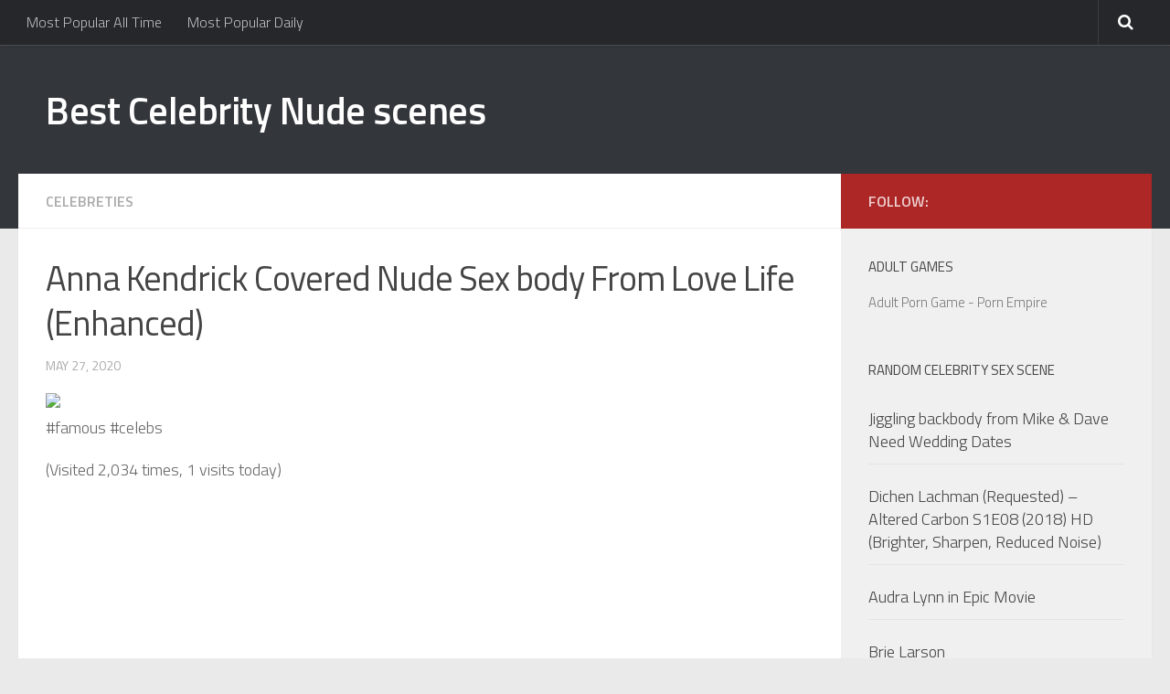

--- FILE ---
content_type: text/html; charset=UTF-8
request_url: https://www.wgirlz.us/anna-kendrick-covered-nude-sex-body-from-love-life-enhanced/
body_size: 7127
content:
<!DOCTYPE html> 
<html class="no-js" lang="en-US">

<head>
	<meta charset="UTF-8">
	<meta name="viewport" content="width=device-width, initial-scale=1.0">
	<link rel="profile" href="https://gmpg.org/xfn/11">
	<link rel="pingback" href="https://www.wgirlz.us/xmlrpc.php">

	<title>Anna Kendrick Covered Nude Sex body From Love Life (Enhanced) | Best Celebrity Nude scenes</title>
<script>document.documentElement.className = document.documentElement.className.replace("no-js","js");</script>

<!-- All in One SEO Pack 2.3.16 by Michael Torbert of Semper Fi Web Designob_start_detected [-1,-1] -->
<meta name="description"  content="#famous #celebs" />

<meta name="keywords"  content="celebs,famous" />

<link rel="canonical" href="https://www.wgirlz.us/anna-kendrick-covered-nude-sex-body-from-love-life-enhanced/" />
<!-- /all in one seo pack -->
<link rel="alternate" type="application/rss+xml" title="Best Celebrity Nude scenes &raquo; Feed" href="https://www.wgirlz.us/feed/" />
<link rel="alternate" type="application/rss+xml" title="Best Celebrity Nude scenes &raquo; Comments Feed" href="https://www.wgirlz.us/comments/feed/" />
<link href="//fonts.googleapis.com/css?family=Titillium+Web:400,400italic,300italic,300,600&subset=latin,latin-ext" rel="stylesheet" type="text/css">
		<script type="text/javascript">
			window._wpemojiSettings = {"baseUrl":"https:\/\/s.w.org\/images\/core\/emoji\/72x72\/","ext":".png","source":{"concatemoji":"https:\/\/www.wgirlz.us\/wp-includes\/js\/wp-emoji-release.min.js?ver=4.5.32"}};
			!function(e,o,t){var a,n,r;function i(e){var t=o.createElement("script");t.src=e,t.type="text/javascript",o.getElementsByTagName("head")[0].appendChild(t)}for(r=Array("simple","flag","unicode8","diversity"),t.supports={everything:!0,everythingExceptFlag:!0},n=0;n<r.length;n++)t.supports[r[n]]=function(e){var t,a,n=o.createElement("canvas"),r=n.getContext&&n.getContext("2d"),i=String.fromCharCode;if(!r||!r.fillText)return!1;switch(r.textBaseline="top",r.font="600 32px Arial",e){case"flag":return r.fillText(i(55356,56806,55356,56826),0,0),3e3<n.toDataURL().length;case"diversity":return r.fillText(i(55356,57221),0,0),a=(t=r.getImageData(16,16,1,1).data)[0]+","+t[1]+","+t[2]+","+t[3],r.fillText(i(55356,57221,55356,57343),0,0),a!=(t=r.getImageData(16,16,1,1).data)[0]+","+t[1]+","+t[2]+","+t[3];case"simple":return r.fillText(i(55357,56835),0,0),0!==r.getImageData(16,16,1,1).data[0];case"unicode8":return r.fillText(i(55356,57135),0,0),0!==r.getImageData(16,16,1,1).data[0]}return!1}(r[n]),t.supports.everything=t.supports.everything&&t.supports[r[n]],"flag"!==r[n]&&(t.supports.everythingExceptFlag=t.supports.everythingExceptFlag&&t.supports[r[n]]);t.supports.everythingExceptFlag=t.supports.everythingExceptFlag&&!t.supports.flag,t.DOMReady=!1,t.readyCallback=function(){t.DOMReady=!0},t.supports.everything||(a=function(){t.readyCallback()},o.addEventListener?(o.addEventListener("DOMContentLoaded",a,!1),e.addEventListener("load",a,!1)):(e.attachEvent("onload",a),o.attachEvent("onreadystatechange",function(){"complete"===o.readyState&&t.readyCallback()})),(a=t.source||{}).concatemoji?i(a.concatemoji):a.wpemoji&&a.twemoji&&(i(a.twemoji),i(a.wpemoji)))}(window,document,window._wpemojiSettings);
		</script>
		<style type="text/css">
img.wp-smiley,
img.emoji {
	display: inline !important;
	border: none !important;
	box-shadow: none !important;
	height: 1em !important;
	width: 1em !important;
	margin: 0 .07em !important;
	vertical-align: -0.1em !important;
	background: none !important;
	padding: 0 !important;
}
</style>
<link rel='stylesheet' id='style-group-css' href='https://www.wgirlz.us/wp-content/plugins/bwp-minify/min/?f=wp-content/themes/hueman/style.css,wp-content/themes/hueman/responsive.css,wp-content/themes/hueman/fonts/font-awesome.min.css' type='text/css' media='all' />
<script>if (document.location.protocol != "https:") {document.location = document.URL.replace(/^http:/i, "https:");}</script><script type='text/javascript' src='https://www.wgirlz.us/wp-includes/js/jquery/jquery.js?ver=1.12.4'></script>
<script type='text/javascript' src='https://www.wgirlz.us/wp-includes/js/jquery/jquery-migrate.min.js?ver=1.4.1'></script>
<script type='text/javascript'>
/* <![CDATA[ */
var ajax_tptn_tracker = {"ajax_url":"https:\/\/www.wgirlz.us\/wp-admin\/admin-ajax.php","top_ten_nonce":"b828e6720a","top_ten_id":"99618","top_ten_blog_id":"1","activate_counter":"11","tptn_rnd":"1351642679"};
/* ]]> */
</script>
<script type='text/javascript' src='https://www.wgirlz.us/wp-content/plugins/bwp-minify/min/?f=wp-content/plugins/wp-gfycat/js/gfyCollection.js,wp-content/plugins/wp-gfycat/js/gfyObject.js,wp-content/plugins/wp-gfycat/js/analytics.js,wp-content/plugins/top-10/includes/js/top-10-tracker.js,wp-content/themes/hueman/js/jquery.flexslider.min.js'></script>
<link rel='https://api.w.org/' href='https://www.wgirlz.us/wp-json/' />
<link rel="EditURI" type="application/rsd+xml" title="RSD" href="https://www.wgirlz.us/xmlrpc.php?rsd" />
<link rel="wlwmanifest" type="application/wlwmanifest+xml" href="https://www.wgirlz.us/wp-includes/wlwmanifest.xml" /> 
<link rel='prev' title='Angelina Jolie at 21 and 40' href='https://www.wgirlz.us/angelina-jolie-at-21-and-40/' />
<link rel='next' title='Kendall Jenner' href='https://www.wgirlz.us/kendall-jenner-29/' />
<meta name="generator" content="WordPress 4.5.32" />
<link rel='shortlink' href='https://www.wgirlz.us/?p=99618' />
<link rel="alternate" type="application/json+oembed" href="https://www.wgirlz.us/wp-json/oembed/1.0/embed?url=https%3A%2F%2Fwww.wgirlz.us%2Fanna-kendrick-covered-nude-sex-body-from-love-life-enhanced%2F" />
<link rel="alternate" type="text/xml+oembed" href="https://www.wgirlz.us/wp-json/oembed/1.0/embed?url=https%3A%2F%2Fwww.wgirlz.us%2Fanna-kendrick-covered-nude-sex-body-from-love-life-enhanced%2F&#038;format=xml" />
		<script type="text/javascript">
			var _statcounter = _statcounter || [];
			_statcounter.push({"tags": {"author": "wgirl"}});
		</script>
		<!--[if lt IE 9]>
<script src="https://www.wgirlz.us/wp-content/themes/hueman/js/ie/html5.js"></script>
<script src="https://www.wgirlz.us/wp-content/themes/hueman/js/ie/selectivizr.js"></script>
<![endif]-->
<style type="text/css">
/* Dynamic CSS: For no styles in head, copy and put the css below in your child theme's style.css, disable dynamic styles */
body { font-family: "Titillium Web", Arial, sans-serif; }

::selection { background-color: #ad2727; }
::-moz-selection { background-color: #ad2727; }

a,
.themeform label .required,
#flexslider-featured .flex-direction-nav .flex-next:hover,
#flexslider-featured .flex-direction-nav .flex-prev:hover,
.post-hover:hover .post-title a,
.post-title a:hover,
.s1 .post-nav li a:hover i,
.content .post-nav li a:hover i,
.post-related a:hover,
.s1 .widget_rss ul li a,
#footer .widget_rss ul li a,
.s1 .widget_calendar a,
#footer .widget_calendar a,
.s1 .alx-tab .tab-item-category a,
.s1 .alx-posts .post-item-category a,
.s1 .alx-tab li:hover .tab-item-title a,
.s1 .alx-tab li:hover .tab-item-comment a,
.s1 .alx-posts li:hover .post-item-title a,
#footer .alx-tab .tab-item-category a,
#footer .alx-posts .post-item-category a,
#footer .alx-tab li:hover .tab-item-title a,
#footer .alx-tab li:hover .tab-item-comment a,
#footer .alx-posts li:hover .post-item-title a,
.comment-tabs li.active a,
.comment-awaiting-moderation,
.child-menu a:hover,
.child-menu .current_page_item > a,
.wp-pagenavi a { color: #ad2727; }

.themeform input[type="submit"],
.themeform button[type="submit"],
.s1 .sidebar-top,
.s1 .sidebar-toggle,
#flexslider-featured .flex-control-nav li a.flex-active,
.post-tags a:hover,
.s1 .widget_calendar caption,
#footer .widget_calendar caption,
.author-bio .bio-avatar:after,
.commentlist li.bypostauthor > .comment-body:after,
.commentlist li.comment-author-admin > .comment-body:after { background-color: #ad2727; }

.post-format .format-container { border-color: #ad2727; }

.s1 .alx-tabs-nav li.active a,
#footer .alx-tabs-nav li.active a,
.comment-tabs li.active a,
.wp-pagenavi a:hover,
.wp-pagenavi a:active,
.wp-pagenavi span.current { border-bottom-color: #ad2727!important; }				
				
</style>
<meta name="msvalidate.01" content="A615E154019085CBA972F64A22B86CAA" />
<meta name="google-site-verification" content="ZbED3Kcw0_VpXyVzDTRFnjvOJTzBiECepfyW1z7lbSI" />
</head>

<body data-rsssl=1 class="single single-post postid-99618 single-format-standard col-2cl full-width topbar-enabled chrome">
<!-- JuicyAds PopUnders v3 Start -->
<script type="text/javascript" src="https://js.juicyads.com/jp.php?c=84941303w256r2r2u2c4x2a4&u=https%3A%2F%2Fwww.wgirlz.us"></script>
<!-- JuicyAds PopUnders v3 End -->
<div id="wrapper">

	<header id="header">
	
					<nav class="nav-container group" id="nav-topbar">
				<div class="nav-toggle"><i class="fa fa-bars"></i></div>
				<div class="nav-text"><!-- put your mobile menu text here --></div>
				<div class="nav-wrap container"><ul id="menu-zgorni" class="nav container-inner group"><li id="menu-item-4721" class="menu-item menu-item-type-post_type menu-item-object-page menu-item-4721"><a href="https://www.wgirlz.us/most-popular/">Most Popular All Time</a></li>
<li id="menu-item-4727" class="menu-item menu-item-type-post_type menu-item-object-page menu-item-4727"><a href="https://www.wgirlz.us/most-popular-daily/">Most Popular Daily</a></li>
</ul></div>
				
				<div class="container">
					<div class="container-inner">		
						<div class="toggle-search"><i class="fa fa-search"></i></div>
						<div class="search-expand">
							<div class="search-expand-inner">
								<form method="get" class="searchform themeform" action="https://www.wgirlz.us/">
	<div>
		<input type="text" class="search" name="s" onblur="if(this.value=='')this.value='To search type and hit enter';" onfocus="if(this.value=='To search type and hit enter')this.value='';" value="To search type and hit enter" />
	</div>
</form>							</div>
						</div>
					</div><!--/.container-inner-->
				</div><!--/.container-->
				
			</nav><!--/#nav-topbar-->
				
		<div class="container group">
			<div class="container-inner">
				
				<div class="group pad">
					<p class="site-title"><a href="https://www.wgirlz.us/" rel="home">Best Celebrity Nude scenes</a></p>
														</div>
				
								
			</div><!--/.container-inner-->
		</div><!--/.container-->
		
	</header><!--/#header-->
	
	<div class="container" id="page">
		<div class="container-inner">			
			<div class="main">
				<div class="main-inner group">
<section class="content">
	
	<div class="page-title pad group">

			<ul class="meta-single group">
			<li class="category"><a href="https://www.wgirlz.us/category/celebreties/" rel="category tag">Celebreties</a></li>
					</ul>
		
	
</div><!--/.page-title-->	
	<div class="pad group">
		
					<article class="post-99618 post type-post status-publish format-standard hentry category-celebreties tag-celebs tag-famous">	
				<div class="post-inner group">
					
					<h1 class="post-title entry-title">Anna Kendrick Covered Nude Sex body From Love Life (Enhanced)</h1>
					<p class="post-byline date updated"> May 27, 2020</p>
					
										
					<div class="clear"></div>
					
					<div class="entry">	
						<div class="entry-inner">
							<p><img src="https://i.redd.it/o4govlr3ic151.gif"><br /> #famous #celebs</p>
<div class="tptn_counter" id="tptn_counter_99618">(Visited 2,034 times, 1 visits today)</div>													</div>
						<div class="clear"></div>				
					</div><!--/.entry-->
					
				</div><!--/.post-inner-->	
			</article><!--/.post-->				
				
		<div class="clear"></div>
		<iframe border=0 frameborder=0 marginheight=0 marginwidth=0 width=300 height=262 scrolling=no allowtransparency=true src=https://adserver.juicyads.com/adshow.php?adzone=474362></iframe>
		<p class="post-tags"><span>Tags:</span> <a href="https://www.wgirlz.us/tag/celebs/" rel="tag">celebs</a><a href="https://www.wgirlz.us/tag/famous/" rel="tag">famous</a></p>

				
			<ul class="post-nav group">
		<li class="next"><a href="https://www.wgirlz.us/kendall-jenner-29/" rel="next"><i class="fa fa-chevron-right"></i><strong>Next story</strong> <span>Kendall Jenner</span></a></li>
		<li class="previous"><a href="https://www.wgirlz.us/angelina-jolie-at-21-and-40/" rel="prev"><i class="fa fa-chevron-left"></i><strong>Previous story</strong> <span>Angelina Jolie at 21 and 40</span></a></li>
	</ul>
		
		

<h4 class="heading">
	<i class="fa fa-hand-o-right"></i>You may also like...</h4>

<ul class="related-posts group">
	
		<li class="related post-hover">
		<article class="post-48437 post type-post status-publish format-standard hentry category-celebreties tag-famous tag-stolen">

			<div class="post-thumbnail">
				<a href="https://www.wgirlz.us/taylor-swift-glorious-upskirt/" title="Taylor Swift glorious upskirt.">
																								</a>
							</div><!--/.post-thumbnail-->
			
			<div class="related-inner">
				
				<h4 class="post-title">
					<a href="https://www.wgirlz.us/taylor-swift-glorious-upskirt/" rel="bookmark" title="Taylor Swift glorious upskirt.">Taylor Swift glorious upskirt.</a>
				</h4><!--/.post-title-->
				
				<div class="post-meta group">
					<p class="post-date">20 Jun, 2018</p>
				</div><!--/.post-meta-->
			
			</div><!--/.related-inner-->

		</article>
	</li><!--/.related-->
		<li class="related post-hover">
		<article class="post-88406 post type-post status-publish format-standard hentry category-celebreties tag-nudecelbrity tag-xxx">

			<div class="post-thumbnail">
				<a href="https://www.wgirlz.us/lauren-cohan-45/" title="Lauren Cohan">
																								</a>
							</div><!--/.post-thumbnail-->
			
			<div class="related-inner">
				
				<h4 class="post-title">
					<a href="https://www.wgirlz.us/lauren-cohan-45/" rel="bookmark" title="Lauren Cohan">Lauren Cohan</a>
				</h4><!--/.post-title-->
				
				<div class="post-meta group">
					<p class="post-date">19 Jan, 2020</p>
				</div><!--/.post-meta-->
			
			</div><!--/.related-inner-->

		</article>
	</li><!--/.related-->
		<li class="related post-hover">
		<article class="post-148013 post type-post status-publish format-standard hentry category-celebreties tag-celebrity tag-nakedinmovie">

			<div class="post-thumbnail">
				<a href="https://www.wgirlz.us/eva-green-299/" title="Eva Green">
																								</a>
							</div><!--/.post-thumbnail-->
			
			<div class="related-inner">
				
				<h4 class="post-title">
					<a href="https://www.wgirlz.us/eva-green-299/" rel="bookmark" title="Eva Green">Eva Green</a>
				</h4><!--/.post-title-->
				
				<div class="post-meta group">
					<p class="post-date">19 May, 2022</p>
				</div><!--/.post-meta-->
			
			</div><!--/.related-inner-->

		</article>
	</li><!--/.related-->
		
</ul><!--/.post-related-->

		
		
<section id="comments" class="themeform">
	
	
					<!-- comments closed, no comments -->
			
		
	
</section><!--/#comments-->		
	</div><!--/.pad-->
	
</section><!--/.content-->


	<div class="sidebar s1">
		
		<a class="sidebar-toggle" title="Expand Sidebar"><i class="fa icon-sidebar-toggle"></i></a>
		
		<div class="sidebar-content">
			
						<div class="sidebar-top group">
				<p>Follow:</p>
							</div>
						


						
						
			<div id="text-7" class="widget widget_text"><h3>Adult Games</h3>			<div class="textwidget"><a href="http://www.pornempire.space">Adult Porn Game - Porn Empire</a></div>
		</div><div id="alxposts-3" class="widget widget_alx_posts">
<h3>Random Celebrity Sex Scene</h3>
			
	<ul class="alx-posts group thumbs-enabled">
				<li>
			
						<div class="post-item-thumbnail">
				<a href="https://www.wgirlz.us/jiggling-backbody-from-mike-dave-need-wedding-dates/" title="Jiggling backbody from Mike &#038; Dave Need Wedding Dates">
																								</a>
			</div>
						
			<div class="post-item-inner group">
								<p class="post-item-title"><a href="https://www.wgirlz.us/jiggling-backbody-from-mike-dave-need-wedding-dates/" rel="bookmark" title="Jiggling backbody from Mike &#038; Dave Need Wedding Dates">Jiggling backbody from Mike &#038; Dave Need Wedding Dates</a></p>
							</div>
			
		</li>
				<li>
			
						<div class="post-item-thumbnail">
				<a href="https://www.wgirlz.us/dichen-lachman-requested-altered-carbon-s1e08-2018-hd-brighter-sharpen-reduced-noise/" title="Dichen Lachman (Requested) &#8211; Altered Carbon S1E08 (2018) HD (Brighter, Sharpen, Reduced Noise)">
																								</a>
			</div>
						
			<div class="post-item-inner group">
								<p class="post-item-title"><a href="https://www.wgirlz.us/dichen-lachman-requested-altered-carbon-s1e08-2018-hd-brighter-sharpen-reduced-noise/" rel="bookmark" title="Dichen Lachman (Requested) &#8211; Altered Carbon S1E08 (2018) HD (Brighter, Sharpen, Reduced Noise)">Dichen Lachman (Requested) &#8211; Altered Carbon S1E08 (2018) HD (Brighter, Sharpen, Reduced Noise)</a></p>
							</div>
			
		</li>
				<li>
			
						<div class="post-item-thumbnail">
				<a href="https://www.wgirlz.us/audra-lynn-in-epic-movie/" title="Audra Lynn in Epic Movie">
																								</a>
			</div>
						
			<div class="post-item-inner group">
								<p class="post-item-title"><a href="https://www.wgirlz.us/audra-lynn-in-epic-movie/" rel="bookmark" title="Audra Lynn in Epic Movie">Audra Lynn in Epic Movie</a></p>
							</div>
			
		</li>
				<li>
			
						<div class="post-item-thumbnail">
				<a href="https://www.wgirlz.us/brie-larson-75/" title="Brie Larson">
																								</a>
			</div>
						
			<div class="post-item-inner group">
								<p class="post-item-title"><a href="https://www.wgirlz.us/brie-larson-75/" rel="bookmark" title="Brie Larson">Brie Larson</a></p>
							</div>
			
		</li>
				<li>
			
						<div class="post-item-thumbnail">
				<a href="https://www.wgirlz.us/happy-friday-the-13th/" title="Happy Friday the 13th!">
																								</a>
			</div>
						
			<div class="post-item-inner group">
								<p class="post-item-title"><a href="https://www.wgirlz.us/happy-friday-the-13th/" rel="bookmark" title="Happy Friday the 13th!">Happy Friday the 13th!</a></p>
							</div>
			
		</li>
				<li>
			
						<div class="post-item-thumbnail">
				<a href="https://www.wgirlz.us/alicia-vikander-tulip-fever-2017/" title="Alicia Vikander &#8211; Tulip Fever (2017)">
																								</a>
			</div>
						
			<div class="post-item-inner group">
								<p class="post-item-title"><a href="https://www.wgirlz.us/alicia-vikander-tulip-fever-2017/" rel="bookmark" title="Alicia Vikander &#8211; Tulip Fever (2017)">Alicia Vikander &#8211; Tulip Fever (2017)</a></p>
							</div>
			
		</li>
				<li>
			
						<div class="post-item-thumbnail">
				<a href="https://www.wgirlz.us/fuck-elizabeth-olsen/" title="Fuck Elizabeth Olsen">
																								</a>
			</div>
						
			<div class="post-item-inner group">
								<p class="post-item-title"><a href="https://www.wgirlz.us/fuck-elizabeth-olsen/" rel="bookmark" title="Fuck Elizabeth Olsen">Fuck Elizabeth Olsen</a></p>
							</div>
			
		</li>
				<li>
			
						<div class="post-item-thumbnail">
				<a href="https://www.wgirlz.us/halsey-26/" title="Halsey">
																								</a>
			</div>
						
			<div class="post-item-inner group">
								<p class="post-item-title"><a href="https://www.wgirlz.us/halsey-26/" rel="bookmark" title="Halsey">Halsey</a></p>
							</div>
			
		</li>
				<li>
			
						<div class="post-item-thumbnail">
				<a href="https://www.wgirlz.us/monique-gabrielle-in-screen-test-1985-2/" title="Monique Gabrielle in &#8216;Screen Test&#8217; (1985)">
																								</a>
			</div>
						
			<div class="post-item-inner group">
								<p class="post-item-title"><a href="https://www.wgirlz.us/monique-gabrielle-in-screen-test-1985-2/" rel="bookmark" title="Monique Gabrielle in &#8216;Screen Test&#8217; (1985)">Monique Gabrielle in &#8216;Screen Test&#8217; (1985)</a></p>
							</div>
			
		</li>
				<li>
			
						<div class="post-item-thumbnail">
				<a href="https://www.wgirlz.us/jennifer-aniston-stripper-body-in-were-the-millers/" title="Jennifer Aniston stripper body in We&#8217;re the Millers">
																								</a>
			</div>
						
			<div class="post-item-inner group">
								<p class="post-item-title"><a href="https://www.wgirlz.us/jennifer-aniston-stripper-body-in-were-the-millers/" rel="bookmark" title="Jennifer Aniston stripper body in We&#8217;re the Millers">Jennifer Aniston stripper body in We&#8217;re the Millers</a></p>
							</div>
			
		</li>
				<li>
			
						<div class="post-item-thumbnail">
				<a href="https://www.wgirlz.us/goldie-hawn-wildcats-1986-2/" title="Goldie Hawn &#8211; Wildcats (1986)">
																								</a>
			</div>
						
			<div class="post-item-inner group">
								<p class="post-item-title"><a href="https://www.wgirlz.us/goldie-hawn-wildcats-1986-2/" rel="bookmark" title="Goldie Hawn &#8211; Wildcats (1986)">Goldie Hawn &#8211; Wildcats (1986)</a></p>
							</div>
			
		</li>
				<li>
			
						<div class="post-item-thumbnail">
				<a href="https://www.wgirlz.us/katy-perry-lovely-cleavage-2/" title="Katy Perry lovely cleavage">
																								</a>
			</div>
						
			<div class="post-item-inner group">
								<p class="post-item-title"><a href="https://www.wgirlz.us/katy-perry-lovely-cleavage-2/" rel="bookmark" title="Katy Perry lovely cleavage">Katy Perry lovely cleavage</a></p>
							</div>
			
		</li>
				<li>
			
						<div class="post-item-thumbnail">
				<a href="https://www.wgirlz.us/addison-timlin-round-body-in-californication/" title="Addison Timlin Round body in Californication">
																								</a>
			</div>
						
			<div class="post-item-inner group">
								<p class="post-item-title"><a href="https://www.wgirlz.us/addison-timlin-round-body-in-californication/" rel="bookmark" title="Addison Timlin Round body in Californication">Addison Timlin Round body in Californication</a></p>
							</div>
			
		</li>
				<li>
			
						<div class="post-item-thumbnail">
				<a href="https://www.wgirlz.us/bond-girls-halle-berry-eva-green-ana-de-armas-gemma-arterton-lea-seydoux-olga-kurylenko-2/" title="Bond girls: Halle Berry, Eva Green, Ana de Armas, Gemma Arterton, Lea Seydoux, Olga Kurylenko.">
																								</a>
			</div>
						
			<div class="post-item-inner group">
								<p class="post-item-title"><a href="https://www.wgirlz.us/bond-girls-halle-berry-eva-green-ana-de-armas-gemma-arterton-lea-seydoux-olga-kurylenko-2/" rel="bookmark" title="Bond girls: Halle Berry, Eva Green, Ana de Armas, Gemma Arterton, Lea Seydoux, Olga Kurylenko.">Bond girls: Halle Berry, Eva Green, Ana de Armas, Gemma Arterton, Lea Seydoux, Olga Kurylenko.</a></p>
							</div>
			
		</li>
				<li>
			
						<div class="post-item-thumbnail">
				<a href="https://www.wgirlz.us/camilla-luddington-21/" title="Camilla Luddington">
																								</a>
			</div>
						
			<div class="post-item-inner group">
								<p class="post-item-title"><a href="https://www.wgirlz.us/camilla-luddington-21/" rel="bookmark" title="Camilla Luddington">Camilla Luddington</a></p>
							</div>
			
		</li>
					</ul><!--/.alx-posts-->

</div>
<div id="text-5" class="widget widget_text"><h3>Other Adult Pages</h3>			<div class="textwidget"><p><a href="http://www.pincelebs.net/search.php?t=sex">Celebrity Sex</a></p>
<p><a href="http://all-nude-celebrities.net" >Nude Celebrities</a></p>
<p><a href="http://www.catspot.net" rel="nofollow">Porn - Sex - Images & Gifs</a></p>
<p><a href="http://hentai.catspot.net" rel="nofollow">Hentai Images - Adult Comics - Cartoon Porn & More</a></p>
</div>
		</div><div id="pages-2" class="widget widget_pages"><h3>Pages</h3>		<ul>
			<li class="page_item page-item-4718"><a href="https://www.wgirlz.us/most-popular/">Most Popular All Time</a></li>
<li class="page_item page-item-4723"><a href="https://www.wgirlz.us/most-popular-daily/">Most Popular Daily</a></li>
<li class="page_item page-item-13026"><a href="https://www.wgirlz.us/terms-conditions/">Terms &#038; Conditions</a></li>
<li class="page_item page-item-13028"><a href="https://www.wgirlz.us/privacy-policy/">Privacy Policy</a></li>
<li class="page_item page-item-13031"><a href="https://www.wgirlz.us/dmca/">DMCA</a></li>
		</ul>
		</div>			
		</div><!--/.sidebar-content-->
		
	</div><!--/.sidebar-->

		

				</div><!--/.main-inner-->
			</div><!--/.main-->			
		</div><!--/.container-inner-->
	</div><!--/.container-->

	<footer id="footer">
		
				
				
				
		<section class="container" id="footer-bottom">
			<div class="container-inner">
				
				<a id="back-to-top" href="#"><i class="fa fa-angle-up"></i></a>
				
				<div class="pad group">
					
					<div class="grid one-half">
						
												
						<div id="copyright">
															<p>Best Celebrity Nude scenes &copy; 2026. All Rights Reserved.</p>
													</div><!--/#copyright-->
						
												<div id="credit">

												
					</div>
					
					<div class="grid one-half last">	
											</div>
				
				</div><!--/.pad-->
				
			</div><!--/.container-inner-->
		</section><!--/.container-->
		
	</footer><!--/#footer-->

</div><!--/#wrapper-->

		<!-- Start of StatCounter Code -->
		<script>
			<!--
			var sc_project=10381416;
			var sc_security="b401cb25";
			      var sc_invisible=1;
			var scJsHost = (("https:" == document.location.protocol) ?
				"https://secure." : "http://www.");
			//-->
					</script>
		
<script type="text/javascript"
				src="https://secure.statcounter.com/counter/counter.js"
				async></script>		<noscript><div class="statcounter"><a title="web analytics" href="https://statcounter.com/"><img class="statcounter" src="https://c.statcounter.com/10381416/0/b401cb25/1/" alt="web analytics" /></a></div></noscript>
		<!-- End of StatCounter Code -->
		<script type='text/javascript' src='https://www.wgirlz.us/wp-content/plugins/bwp-minify/min/?f=wp-content/themes/hueman/js/scripts.js,wp-includes/js/comment-reply.min.js,wp-includes/js/wp-embed.min.js'></script>
<!--[if lt IE 9]>
<script src="https://www.wgirlz.us/wp-content/themes/hueman/js/ie/respond.js"></script>
<![endif]-->
<script>
  (function(i,s,o,g,r,a,m){i['GoogleAnalyticsObject']=r;i[r]=i[r]||function(){
  (i[r].q=i[r].q||[]).push(arguments)},i[r].l=1*new Date();a=s.createElement(o),
  m=s.getElementsByTagName(o)[0];a.async=1;a.src=g;m.parentNode.insertBefore(a,m)
  })(window,document,'script','//www.google-analytics.com/analytics.js','ga');

  ga('create', 'UA-63099964-1', 'auto');
  ga('send', 'pageview');

</script>
<script defer src="https://static.cloudflareinsights.com/beacon.min.js/vcd15cbe7772f49c399c6a5babf22c1241717689176015" integrity="sha512-ZpsOmlRQV6y907TI0dKBHq9Md29nnaEIPlkf84rnaERnq6zvWvPUqr2ft8M1aS28oN72PdrCzSjY4U6VaAw1EQ==" data-cf-beacon='{"version":"2024.11.0","token":"95755842d1174f4789aac45b0bfe3f14","r":1,"server_timing":{"name":{"cfCacheStatus":true,"cfEdge":true,"cfExtPri":true,"cfL4":true,"cfOrigin":true,"cfSpeedBrain":true},"location_startswith":null}}' crossorigin="anonymous"></script>
</body>
</html>
<!--
Performance optimized by W3 Total Cache. Learn more: https://www.boldgrid.com/w3-total-cache/

Page Caching using disk: enhanced 

Served from: wgirlz.us @ 2026-01-20 13:13:11 by W3 Total Cache
-->

--- FILE ---
content_type: application/x-javascript; charset=utf-8
request_url: https://www.wgirlz.us/wp-content/plugins/bwp-minify/min/?f=wp-content/plugins/wp-gfycat/js/gfyCollection.js,wp-content/plugins/wp-gfycat/js/gfyObject.js,wp-content/plugins/wp-gfycat/js/analytics.js,wp-content/plugins/top-10/includes/js/top-10-tracker.js,wp-content/themes/hueman/js/jquery.flexslider.min.js
body_size: 11922
content:
var gfyCollection=function(){var collection=[],gfyClass="gfyitem",scrollTop;function byClass(className,obj){if(obj.getElementsByClassName){return obj.getElementsByClassName(className);}else{var retnode=[];var elem=obj.getElementsByTagName('*');for(var i=0;i<elem.length;i++){if((' '+elem[i].className+' ').indexOf(' '+className+' ')>-1)retnode.push(elem[i]);}
return retnode;}}
function init(classname){if(typeof GfyAnalytics!=='undefined')GfyAnalytics.initGA();classname=typeof classname==="string"?classname:gfyClass;scan(classname);attachEventListeners();}
var scrollTimer;function scrollHandler(){if(scrollTimer){clearTimeout(scrollTimer);}
scrollTimer=setTimeout(function(){scrollTop=document.body.scrollTop;for(var i=0;i<collection.length;i++){collection[i].checkScroll(scrollTop);}},100);}
function onPageUpdate(){scrollTop=document.body.scrollTop;var windowHeight=window.innerHeight;for(var i=0;i<collection.length;i++){collection[i].onPageUpdate(windowHeight,scrollTop);}}
function attachEventListeners(){if(window.addEventListener){addEventListener('DOMContentLoaded',onPageUpdate,false);addEventListener('load',onPageUpdate,false);addEventListener('resize',onPageUpdate,false);addEventListener('scroll',scrollHandler,false);}else if(window.attachEvent){attachEvent('DOMContentLoaded',onPageUpdate,false);attachEvent('load',onPageUpdate,false);attachEvent('resize',onPageUpdate,false);attachEvent('scroll',scrollHandler,false);}}
function scan(classname){classname=typeof classname==="string"?classname:gfyClass;var last=collection.length;var elem_coll=byClass(classname,document);for(var i=0;i<elem_coll.length;i++){var gfyObj=new gfyObject(elem_coll[i],classname);collection.push(gfyObj);}
for(var i=last;i<collection.length;i++){collection[i].init();}}
function get(){return collection;}
init();return{init:init,get:get,scan:scan};}();if(document.addEventListener){document.addEventListener("DOMContentLoaded",function(){gfyCollection.init();},false);}else{document.attachEvent("onreadystatechange",gfyCollection.init);};var gfyObject=function(gfyElem,classname){var gfyRootElem=gfyElem;var gfyId;var playbackSpeed;var optDataset;var opt={};var ctrlBox;var ctrlPausePlay;var ctrlReverse;var ctrlSlower;var ctrlFaster;var vid;var gif;var overlay;var titleDiv;var isMobile=mobilecheck();var isReverse=false;var gfyItem;var inView=false;var isVideoSourcesSet=false;var gfyHeight;var gfyOffset;var visiblePartSize;var windowHeight;var documentScrollTop;var bool={"true":true,"false":false};function initOptions(){opt={title:false,controls:false,autoplay:true,optimize:true,gif:false,responsive:false,hd:true};}
function byClass(className,obj){if(obj.getElementsByClassName){return obj.getElementsByClassName(className);}else{var retnode=[];var elem=obj.getElementsByTagName('*');for(var i=0;i<elem.length;i++){if((' '+elem[i].className+' ').indexOf(' '+className+' ')>-1)retnode.push(elem[i]);}
return retnode;}}
function createTitle(){if(!opt.title||!gfyItem.title)return;titleDiv=document.createElement('div');titleDiv.className="title";titleDiv.style.position="absolute";try{titleDiv.style.backgroundColor="rgba(0,0,0,0.4)";}catch(e){titleDiv.style.backgroundColor="#000";try{titleDiv.style.filter='alpha(opacity=60)';}catch(e){}}
titleDiv.style.color="#fff";titleDiv.style.fontFamily="Arial,sans-serif";titleDiv.style.fontSize="20px";titleDiv.style.padding="10px";titleDiv.innerHTML=gfyItem.title;titleDiv.style.width="100%";titleDiv.style.left="0";titleDiv.style.top="0";titleDiv.style.boxSizing="border-box";titleDiv.style.display="none";gfyRootElem.appendChild(titleDiv);}
function createOverlay(){overlay=document.createElement('div');overlay.className="overlay";overlay.style.position="absolute";overlay.style.width="100%";overlay.style.left="0";overlay.style.top="0";overlay.style.boxSizing="border-box";if(opt.controls){overlay.style.height="calc(100% - 22px)";}else{overlay.style.height="100%";}
if(!opt.gif){overlay.style.cursor="pointer";overlay.style.textAlign="center";overlay.onclick=pauseClick;if(!opt.controls)overlay.button=createPlayButton();}
if(opt.title&&gfyItem.title){overlay.onmouseout=gfyMouseOut;overlay.onmouseover=gfyMouseOver;}
gfyRootElem.appendChild(overlay);}
function createPlayButton(){var playButton=document.createElement('div');var arrowHtml='<div style="width:0;height:0;margin-left:4px;'+'border-style:solid;border-width: 17px 0 17px 29px;'+'border-color: transparent transparent transparent #ffffff;"></div>';playButton.className="play-button";playButton.style.position="relative";playButton.style.display="none";playButton.style.top="50%";playButton.style.marginTop="-39px";playButton.style.width="75px";playButton.style.height="75px";playButton.style.justifyContent="center";playButton.style.alignItems="center";playButton.style.boxSizing="border-box";playButton.style.border="1px solid rgba(100, 100, 100, .3)";playButton.style.borderRadius="50%";playButton.style.backgroundColor="rgba(255,255,255,.3)";playButton.style.color="#fff";playButton.style.userSelect="none";playButton.style.webkitUserSelect="none";playButton.style.msUserSelect="none";playButton.style.MozUserSelect="none";playButton.innerHTML=arrowHtml;overlay.appendChild(playButton);return playButton;}
function createVidTag(){vid=document.createElement('video');vid.className='gfy-video';if(opt.autoplay)vid.autoplay=true;vid.loop=true;vid.controls=false;vid.setAttribute('playsinline','');vid.setAttribute('muted','');vid.style.width='100%';if(opt.responsive){if(opt.controls){vid.style.height='calc(100% - 20px)';}else{vid.style.height='100%';}
vid.style.position='absolute';vid.style.top='0';vid.style.left='0';}else{vid.style.height='auto';}
vid.setAttribute('poster','https://thumbs.gfycat.com/'+gfyItem.gfyName+'-poster.jpg');gfyRootElem.appendChild(vid);if(vid.addEventListener){vid.addEventListener("loadedmetadata",vidLoaded,false);}else{vid.attachEvent("onloadedmetadata",vidLoaded);}
if(playbackSpeed)vid.playbackRate=playbackSpeed;vid.addEventListener('play',onPlay);vid.addEventListener('pause',onPause);}
function setVideoSources(){if(vid&&!isVideoSourcesSet){if(opt.hd){var source2=document.createElement('source');source2.src=gfyItem.webmUrl;source2.type='video/webm';source2.className="webmsource";vid.appendChild(source2);}
var source=document.createElement('source');if(opt.hd){source.src=gfyItem.mp4Url;}else{source.src=gfyItem.mobileUrl;}
source.type='video/mp4';source.className="mp4source";vid.appendChild(source);isVideoSourcesSet=true;}}
function mobilecheck(){var check=false;(function(a){if(/(android|bb\d+|meego).+mobile|avantgo|bada\/|android|ipad|playbook|silk|blackberry|htc|blackberry|blazer|compal|elaine|fennec|hiptop|iemobile|ip(hone|od)|iris|kindle|lge |maemo|midp|mmp|mobile.+firefox|netfront|opera m(ob|in)i|palm( os)?|phone|p(ixi|re)\/|plucker|pocket|psp|series(4|6)0|symbian|treo|up\.(browser|link)|vodafone|wap|windows (ce|phone)|xda|xiino/i.test(a)||/1207|6310|6590|3gso|4thp|50[1-6]i|770s|802s|a wa|abac|ac(er|oo|s\-)|ai(ko|rn)|al(av|ca|co)|amoi|an(ex|ny|yw)|aptu|ar(ch|go)|as(te|us)|attw|au(di|\-m|r |s )|avan|be(ck|ll|nq)|bi(lb|rd)|bl(ac|az)|br(e|v)w|bumb|bw\-(n|u)|c55\/|capi|ccwa|cdm\-|cell|chtm|cldc|cmd\-|co(mp|nd)|craw|da(it|ll|ng)|dbte|dc\-s|devi|dica|dmob|do(c|p)o|ds(12|\-d)|el(49|ai)|em(l2|ul)|er(ic|k0)|esl8|ez([4-7]0|os|wa|ze)|fetc|fly(\-|_)|g1 u|g560|gene|gf\-5|g\-mo|go(\.w|od)|gr(ad|un)|haie|hcit|hd\-(m|p|t)|hei\-|hi(pt|ta)|hp( i|ip)|hs\-c|ht(c(\-| |_|a|g|p|s|t)|tp)|hu(aw|tc)|i\-(20|go|ma)|i230|iac( |\-|\/)|ibro|idea|ig01|ikom|im1k|inno|ipaq|iris|ja(t|v)a|jbro|jemu|jigs|kddi|keji|kgt( |\/)|klon|kpt |kwc\-|kyo(c|k)|le(no|xi)|lg( g|\/(k|l|u)|50|54|\-[a-w])|libw|lynx|m1\-w|m3ga|m50\/|ma(te|ui|xo)|mc(01|21|ca)|m\-cr|me(rc|ri)|mi(o8|oa|ts)|mmef|mo(01|02|bi|de|do|t(\-| |o|v)|zz)|mt(50|p1|v )|mwbp|mywa|n10[0-2]|n20[2-3]|n30(0|2)|n50(0|2|5)|n7(0(0|1)|10)|ne((c|m)\-|on|tf|wf|wg|wt)|nok(6|i)|nzph|o2im|op(ti|wv)|oran|owg1|p800|pan(a|d|t)|pdxg|pg(13|\-([1-8]|c))|phil|pire|pl(ay|uc)|pn\-2|po(ck|rt|se)|prox|psio|pt\-g|qa\-a|qc(07|12|21|32|60|\-[2-7]|i\-)|qtek|r380|r600|raks|rim9|ro(ve|zo)|s55\/|sa(ge|ma|mm|ms|ny|va)|sc(01|h\-|oo|p\-)|sdk\/|se(c(\-|0|1)|47|mc|nd|ri)|sgh\-|shar|sie(\-|m)|sk\-0|sl(45|id)|sm(al|ar|b3|it|t5)|so(ft|ny)|sp(01|h\-|v\-|v )|sy(01|mb)|t2(18|50)|t6(00|10|18)|ta(gt|lk)|tcl\-|tdg\-|tel(i|m)|tim\-|t\-mo|to(pl|sh)|ts(70|m\-|m3|m5)|tx\-9|up(\.b|g1|si)|utst|v400|v750|veri|vi(rg|te)|vk(40|5[0-3]|\-v)|vm40|voda|vulc|vx(52|53|60|61|70|80|81|83|85|98)|w3c(\-| )|webc|whit|wi(g |nc|nw)|wmlb|wonu|x700|yas\-|your|zeto|zte\-/i.test(a.substr(0,4)))check=true;})(navigator.userAgent||navigator.vendor||window.opera);return check;}
function createGifTag(){gif=document.createElement('img');gif.className="gif";if(opt.optimize){gif.src='';}else{gif.src=opt.hd?gfyItem.gifUrl:gfyItem.max5mbGif;}
if(opt.responsive){gif.style.width='100%';gif.style.position='absolute';gif.style.top='0';gif.style.left='0';}else{gif.style.maxWidth=gfyItem.width+'px';}
gif.style.height='auto';gfyRootElem.appendChild(gif);}
function createCtrlBox(){if(!opt.controls||ctrlBox)
return;ctrlBox=document.createElement('div');ctrlBox.className="controls";ctrlBox.style.position='relative';ctrlBox.style.display="flex";ctrlBox.style.justifyContent="flex-end";ctrlBox.style.padding='5px';ctrlBox.style.margin='0';ctrlBox.style.width='100%';ctrlBox.style.boxSizing="border-box";var ctrlIconsUrl="https://assets.gfycat.com/img/gfycontrols.png";var innerHTML='<div class="gfyCtrlPause" style="display:inline-block;width:12px;height:12px;'+'margin-right:5px;border-style:none;background-repeat:no-repeat;'+'background-image:url(\''+ctrlIconsUrl+'\');cursor:pointer;"></div>'+'<div class="gfyCtrlReverse" style="display:inline-block;width:14px;height:12px;'+'margin-right:5px;border-style:none;background-repeat:no-repeat;'+'background-image:url(\''+ctrlIconsUrl+'\');cursor:pointer;"></div>'+'<div class="gfyCtrlSlower" style="display:inline-block;width:14px;height:12px;'+'margin-right:5px;border-style:none;background-repeat:no-repeat;'+'background-image:url(\''+ctrlIconsUrl+'\');cursor:pointer;"></div>'+'<div class="gfyCtrlFaster" style="display:inline-block;width:14px;height:12px;'+'margin-right:5px;border-style:none;background-repeat:no-repeat;'+'background-image:url(\''+ctrlIconsUrl+'\');cursor:pointer;"></div>';ctrlBox.innerHTML=innerHTML;ctrlPausePlay=ctrlBox.getElementsByClassName('gfyCtrlPause')[0];ctrlPausePlay.onclick=pauseClick;ctrlReverse=ctrlBox.getElementsByClassName('gfyCtrlReverse')[0];ctrlReverse.onclick=reverse;ctrlReverse.style.backgroundPosition='-46px 0';ctrlSlower=ctrlBox.getElementsByClassName('gfyCtrlSlower')[0];ctrlFaster=ctrlBox.getElementsByClassName('gfyCtrlFaster')[0];if(vid.paused){setCtrlsPaused();}else{setCtrlsPlaying();}
gfyRootElem.appendChild(ctrlBox);}
function deleteVidTag(){gfyRootElem.removeChild(vid);}
function init(newData){var p=new Promise(function(resolve,reject){var currGfyId=gfyId;initData(newData);isVideoSourcesSet=false;inView=false;try{if(!gfyId)throw new Error("Gfyid is required!");}catch(err){reject();console.log(err);return;}
if(!currGfyId||currGfyId!==gfyId){var newElem=document.createElement('div');var attrib_src=gfyRootElem.attributes;var attrib_dest=newElem.attributes;var classList=gfyRootElem.className;var indexOfClassname=classList.indexOf(classname);if(indexOfClassname>-1){if(indexOfClassname===0){classList=classList.replace(classname,"").trim();}else{classList=classList.replace(" "+classname,"");}}
for(var i=0;i<attrib_src.length;i++){var tst=attrib_src.item(i);var tst2=tst.cloneNode();if(tst2.name=="style"&&tst.value!='null'){attrib_dest.setNamedItem(tst2);}}
gfyRootElem.parentNode.replaceChild(newElem,gfyRootElem);gfyRootElem=newElem;if(classList){gfyRootElem.className=classList;}
gfyRootElem.style.position="relative";gfyRootElem.style.padding=0;gfyRootElem.style.fontSize=0;sendAnalytics(gfyId);loadJSON("https://api.gfycat.com/v1/gfycats/"+gfyId,function(data){if(data){gfyItem=data.gfyItem;createGfyContent();resolve();}else{reject();}});}else{gfyRootElem.innerHTML="";createGfyContent();resolve();}});return p;}
function createGfyContent(){updateLayout();if(!opt.gif&&document.createElement('video').canPlayType){createVidTag();createCtrlBox();createTitle();createOverlay();if(opt.optimize){if(vid.poster){var image=new Image();image.onload=function(){watchVideoOptimization();};image.onerror=function(){watchVideoOptimization();};image.src=vid.poster;}else{watchVideoOptimization();}}else{updateGfyPosition();setVideoSources();if(opt.autoplay)play();}}else{opt.gif=true;opt.controls=false;opt.autoplay=false;createGifTag();checkScrollGif();gif.onload=function(){if(!opt.title||!gfyItem.title)return;createTitle();createOverlay();var ua=navigator.userAgent.toLowerCase();titleDiv.style.width=gif.clientWidth+'px';};}}
function updateLayout(){if(opt.responsive){var sizer=document.createElement('div');sizer.className='sizer';sizer.style.position='relative';var ratio=gfyItem.width/gfyItem.height;sizer.style.paddingBottom=100/ratio+'%';gfyRootElem.appendChild(sizer);if(opt.maxHeight){gfyRootElem.style.maxWidth=opt.maxHeight*ratio+'px';}
gfyRootElem.style.margin='0 auto';}else{gfyRootElem.style.display='inline-block';gfyRootElem.style.overflow='hidden';gfyRootElem.style.boxSizing='border-box';gfyRootElem.style.MozBoxSizing='border-box';gfyRootElem.style.webkitBoxSizing='border-box';}}
function watchVideoOptimization(){updateGfyPosition();checkScrollVideo();}
function initData(newData){initOptions();if(!optDataset)optDataset=gfyRootElem.dataset;if(newData&&newData.id){gfyId=newData.id;}else if(!gfyId){gfyId=optDataset.id;}
if(newData&&newData.playbackSpeed){playbackSpeed=newData.playbackSpeed;}else if(!playbackSpeed){playbackSpeed=optDataset.playbackSpeed;}
if(playbackSpeed&&playbackSpeed>8)playbackSpeed=8;if(playbackSpeed&&playbackSpeed<0.125)playbackSpeed=0.125;if(newData&&newData.hasOwnProperty('expand')&&!newData.hasOwnProperty('responsive')){newData.responsive=newData.expand;}
if(optDataset.hasOwnProperty('expand')&&!optDataset.hasOwnProperty('responsive')){optDataset.responsive=optDataset.expand;}
if(isMobile){opt.title=false;}else{updateOption("title","true",newData);}
updateOption("controls","true",newData);updateOption("autoplay","false",newData);updateOption("optimize","false",newData);updateOption("gif","true",newData);updateOption("responsive","true",newData);updateOption("hd","false",newData);if(opt.responsive){if(newData&&newData.hasOwnProperty('maxHeight')){opt.maxHeight=newData.maxHeight;}else if(optDataset&&optDataset.hasOwnProperty('maxHeight')){opt.maxHeight=optDataset.maxHeight;}}
optDataset={};}
function updateOption(optName,nonDefaultValue,newData){var optValue;if(newData&&newData.hasOwnProperty(optName)){opt[optName]=bool[newData[optName]];}else if(optDataset[optName]===nonDefaultValue){opt[optName]=bool[nonDefaultValue];}}
function loadJSON(url,callback,context){var unique=Math.floor((Math.random()*10000000)+1);var name="_"+gfyId+"_"+unique++;if(url.match(/\?/))url+="&callback="+name;else url+="?callback="+name;var script=document.createElement('script');script.type='text/javascript';script.src=url;window[name]=function(data){callback.call((context||window),data);document.getElementsByTagName('head')[0].removeChild(script);script=null;try{delete window[name];}catch(e){}};document.getElementsByTagName('head')[0].appendChild(script);}
function checkScrollVideo(){var checkInView=isElementInViewport();if(checkInView&&!inView){setVideoSources();if(opt.autoplay)play();inView=true;}else if(!checkInView&&inView){pause();inView=false;}}
function checkScrollGif(){var checkInView=isElementInViewport();if(checkInView&&!inView){if(!gif.src||gif.src===window.location.href){gif.src=opt.hd?gfyItem.gifUrl:gfyItem.max5mbGif;}
inView=true;}}
function getScrollTop(){return window.pageYOffset||document.documentElement.scrollTop||document.body.scrollTop||0;}
function isElementInViewport(){documentScrollTop=getScrollTop();return(documentScrollTop+windowHeight>=gfyOffset+visiblePartSize&&documentScrollTop<=gfyOffset+gfyHeight-visiblePartSize);}
function onPageUpdate(newWindowHeight,scrollTop){windowHeight=newWindowHeight;documentScrollTop=scrollTop;updateGfyPosition();checkScroll(scrollTop);}
function checkScroll(scrollTop){if(typeof scrollTop!=='undefined')documentScrollTop=scrollTop;if(vid){checkScrollVideo();}else if(gif){checkScrollGif();}}
function getWindowHeight(){windowHeight=window.innerHeight;}
function updateGfyPosition(){var el;if(vid){el=vid;}else if(gif){el=gif;}
if(!el)return;var rect=el.getBoundingClientRect();documentScrollTop=getScrollTop();gfyHeight=rect.height;gfyOffset=rect.top+documentScrollTop;visiblePartSize=gfyHeight*0.5;}
function vidLoaded(){if(!opt.autoplay&&!isMobile&&!opt.controls){showPlayButton();}
if(window.addEventListener){vid.addEventListener('webkitendfullscreen',pause);}else if(window.attachEvent){vid.attachEvent('webkitendfullscreen',pause);}}
function setCtrlsPaused(){if(!opt.controls){showPlayButton();return;}
ctrlPausePlay.style.backgroundPosition='-71px 0';ctrlSlower.style.backgroundPosition='0 0';ctrlSlower.style.marginLeft="6px";ctrlFaster.style.backgroundPosition='-192px 0';ctrlFaster.style.width="8px";ctrlFaster.onclick=stepForward;ctrlSlower.onclick=stepBackward;}
function setCtrlsPlaying(){if(!opt.controls){hidePlayButton();return;}
ctrlPausePlay.style.backgroundPosition='-95px 0';ctrlFaster.style.backgroundPosition='-20px 0';ctrlSlower.style.backgroundPosition='-165px 0';ctrlFaster.style.width="14px";ctrlSlower.style.marginLeft="0px";ctrlFaster.onclick=faster;ctrlSlower.onclick=slower;}
function pauseClick(){if(vid.paused){play();}else{pause();}}
function play(){if(vid.paused)vid.play();if(vid.paused)setCtrlsPaused();}
function pause(){if(!vid.paused)vid.pause();}
function onPlay(){setCtrlsPlaying();}
function onPause(){setCtrlsPaused();}
function showPlayButton(){if(overlay&&overlay.button){overlay.button.style.display="inline-flex";}}
function hidePlayButton(){if(overlay&&overlay.button){overlay.button.style.display="none";}}
function gfyMouseOver(){if(!opt.title||!gfyItem.title)return;titleDiv.style.display='block';}
function gfyMouseOut(){if(!opt.title||!gfyItem.title)return;titleDiv.style.display='none';}
function reverse(){ctrlPausePlay.style.backgroundPosition='-95px 0';ctrlSlower.style.backgroundPosition='0 0';ctrlSlower.style.marginLeft="6px";ctrlFaster.style.backgroundPosition='-192px 0';ctrlFaster.style.width="8px";ctrlFaster.onclick=stepForward;ctrlSlower.onclick=stepBackward;pause();setVideoSources();var mp4src=byClass("mp4source",vid)[0];var webmsrc=byClass("webmsource",vid)[0];if(isReverse){mp4src.src=mp4src.src.replace(/-reverse\.mp4/g,".mp4");mp4src.src=mp4src.src.replace(/-reverse\.webm/g,".webm");webmsrc.src=webmsrc.src.replace(/-reverse\.webm/g,".webm");ctrlReverse.style.backgroundPosition='-46px 0';isReverse=false;}else{mp4src.src=mp4src.src.replace(/\.mp4/g,"-reverse.mp4");mp4src.src=mp4src.src.replace(/\.webm/g,"-reverse.webm");webmsrc.src=webmsrc.src.replace(/\.webm/g,"-reverse.webm");ctrlReverse.style.backgroundPosition='-141px 0';isReverse=true;}
vid.playbackRate=1;vid.load();play();}
function slower(){if(vid.playbackRate<=1)
vid.playbackRate=vid.playbackRate/2;else
vid.playbackRate--;}
function faster(){if(vid.playbackRate<=1){vid.playbackRate=vid.playbackRate*2;}else{vid.playbackRate++;}}
function stepForward(){if(window.opera){var storeFunc=vid.onplay;vid.onplay=function(){pause();vid.onplay=storeFunc;};play();}else{vid.currentTime+=(1/gfyItem.frameRate);}}
function stepBackward(){vid.currentTime-=(1/gfyItem.frameRate);}
function refresh(){vid.load();play();}
function getRootElement(){return gfyRootElem;}
function sendAnalytics(gfyId){var ref="";if(typeof document.referrer!=="undefined"&&document.referrer){ref=encodeURIComponent(document.referrer);}else{ref=location.href;}
var data={ref:ref,context:'jsEmbed',device_type:isMobile?'mobile':'desktop'};GfyAnalytics.sendViewCount(gfyId,data);}
return{init:init,refresh:refresh,getRootElement:getRootElement,checkScroll:checkScroll,onPageUpdate:onPageUpdate};};;var GfyAnalytics=function(){var utc=0,stc=0;function generateUUID(){var b=new Date().getTime();var a='xxxxxxxx-xxxx-4xxx-yxxx-xxxxxxxxxxxx'.replace(/[xy]/g,function(e){var d=(b+Math.random()*16)%16|0;b=Math.floor(b/16);return(e=='x'?d:(d&3|8)).toString(16);});return a;}
function createCookie(c,d,e){var a='';if(e){var b=new Date();b.setTime(b.getTime()+(e*1000));a='; expires='+b.toGMTString();}
document.cookie=c+'='+d+a+';domain=.gfycat.com;path=/';}
function readCookie(b){var e=b+'=';var a=document.cookie.split(';');for(var d=0;d<a.length;d++){var f=a[d];while(f.charAt(0)==' '){f=f.substring(1,f.length);}
if(f.indexOf(e)===0){return f.substring(e.length,f.length);}}
return null;}
function generateUserSessionID(){if(!utc){utc=readCookie('_utc');if(!utc){utc=generateUUID();createCookie('_utc',utc,31536000);}}
if(!stc){stc=readCookie('_stc');if(!stc){stc=generateUUID();createCookie('_stc',stc,1800);}}}
function sendViewCount(gfyid,data){generateUserSessionID();var _utc=encodeURIComponent(utc);var _stc=encodeURIComponent(stc);var viewDataString="";for(var key in data){if(data[key]){viewDataString+=('&'+key+'='+data[key]);}}
var url='https://px.gfycat.com/pix.gif?gfyid='+gfyid+viewDataString+'&utc='+_utc+'&stc='+_stc+'&rand='+Math.random()*100000;var xhr=createCORSRequest('GET',url);if(!xhr)throw new Error('CORS is not supported in your browser');xhr.onerror=function(){console.log('CORS Error');};xhr.send();if(typeof ga!=='undefined'){ga('gfyTracker.send','pageview',location.href);}}
function createCORSRequest(method,url){var xhr=new XMLHttpRequest();if('withCredentials'in xhr){xhr.open(method,url,true);}
else if(typeof XDomainRequest!='undefined'){xhr=new XDomainRequest();xhr.open(method,url);}
else{xhr=null;}
return xhr;}
function encodeParameters(data){return Object.keys(data).map(function(key){return[key,data[key]].map(encodeURIComponent).join("=");}).join("&");}
var sendEvent=function(kv){generateUserSessionID();var ref='https://www.gfycat.com';if(typeof document.referrer!='undefined'&&document.referrer.length>1){ref=document.referrer;}
kv.utc=utc;kv.stc=stc;kv.ref=ref;var i=new Image();i.src='https://metrics.gfycat.com/pix.gif?'+encodeParameters(kv);if(typeof ga!=='undefined'&&kv.hasOwnProperty('event')){ga('gfyTracker.send','event','gfyEvent',kv.event);}};var sendEventWithCallback=function(kv,callback){generateUserSessionID();var ref='https://www.gfycat.com';if(typeof document.referrer!='undefined'&&document.referrer.length>1){ref=document.referrer;}
kv.utc=utc;kv.stc=stc;kv.ref=ref;var i=new Image();i.src='https://metrics.gfycat.com/pix.gif?'+encodeParameters(kv);if(typeof ga!=='undefined'&&kv.hasOwnProperty('event')){ga('gfyTracker.send','event','gfyEvent',kv.event,{'hitCallback':callback});}};var initGA=function(){if(typeof ga!=='undefined'){ga(function(){if(!ga.getByName('gfyTracker')){ga('create','UA-40130883-1','auto','gfyTracker');}});}else{ga=undefined;}};return{sendEvent:sendEvent,sendEventWithCallback:sendEventWithCallback,sendViewCount:sendViewCount,initGA:initGA};}();;jQuery(document).ready(function($){var data={'action':'tptn_tracker','top_ten_nonce':ajax_tptn_tracker.top_ten_nonce,'top_ten_id':ajax_tptn_tracker.top_ten_id,'top_ten_blog_id':ajax_tptn_tracker.top_ten_blog_id,'activate_counter':ajax_tptn_tracker.activate_counter};jQuery.post(ajax_tptn_tracker.ajax_url,data);});
;/*
 * jQuery FlexSlider v2.1
 * http://www.woothemes.com/flexslider/
 *
 * Copyright 2012 WooThemes
 * Free to use under the GPLv2 license.
 * http://www.gnu.org/licenses/gpl-2.0.html
 *
 * Contributing author: Tyler Smith (@mbmufffin)
 */
(function(d){d.flexslider=function(j,l){var a=d(j),c=d.extend({},d.flexslider.defaults,l),e=c.namespace,q="ontouchstart"in window||window.DocumentTouch&&document instanceof DocumentTouch,u=q?"touchend":"click",m="vertical"===c.direction,n=c.reverse,h=0<c.itemWidth,s="fade"===c.animation,t=""!==c.asNavFor,f={};d.data(j,"flexslider",a);f={init:function(){a.animating=!1;a.currentSlide=c.startAt;a.animatingTo=a.currentSlide;a.atEnd=0===a.currentSlide||a.currentSlide===a.last;a.containerSelector=c.selector.substr(0,
c.selector.search(" "));a.slides=d(c.selector,a);a.container=d(a.containerSelector,a);a.count=a.slides.length;a.syncExists=0<d(c.sync).length;"slide"===c.animation&&(c.animation="swing");a.prop=m?"top":"marginLeft";a.args={};a.manualPause=!1;var b=a,g;if(g=!c.video)if(g=!s)if(g=c.useCSS)a:{g=document.createElement("div");var p=["perspectiveProperty","WebkitPerspective","MozPerspective","OPerspective","msPerspective"],e;for(e in p)if(void 0!==g.style[p[e]]){a.pfx=p[e].replace("Perspective","").toLowerCase();
a.prop="-"+a.pfx+"-transform";g=!0;break a}g=!1}b.transitions=g;""!==c.controlsContainer&&(a.controlsContainer=0<d(c.controlsContainer).length&&d(c.controlsContainer));""!==c.manualControls&&(a.manualControls=0<d(c.manualControls).length&&d(c.manualControls));c.randomize&&(a.slides.sort(function(){return Math.round(Math.random())-0.5}),a.container.empty().append(a.slides));a.doMath();t&&f.asNav.setup();a.setup("init");c.controlNav&&f.controlNav.setup();c.directionNav&&f.directionNav.setup();c.keyboard&&
(1===d(a.containerSelector).length||c.multipleKeyboard)&&d(document).bind("keyup",function(b){b=b.keyCode;if(!a.animating&&(39===b||37===b))b=39===b?a.getTarget("next"):37===b?a.getTarget("prev"):!1,a.flexAnimate(b,c.pauseOnAction)});c.mousewheel&&a.bind("mousewheel",function(b,g){b.preventDefault();var d=0>g?a.getTarget("next"):a.getTarget("prev");a.flexAnimate(d,c.pauseOnAction)});c.pausePlay&&f.pausePlay.setup();c.slideshow&&(c.pauseOnHover&&a.hover(function(){!a.manualPlay&&!a.manualPause&&a.pause()},
function(){!a.manualPause&&!a.manualPlay&&a.play()}),0<c.initDelay?setTimeout(a.play,c.initDelay):a.play());q&&c.touch&&f.touch();(!s||s&&c.smoothHeight)&&d(window).bind("resize focus",f.resize);setTimeout(function(){c.start(a)},200)},asNav:{setup:function(){a.asNav=!0;a.animatingTo=Math.floor(a.currentSlide/a.move);a.currentItem=a.currentSlide;a.slides.removeClass(e+"active-slide").eq(a.currentItem).addClass(e+"active-slide");a.slides.click(function(b){b.preventDefault();b=d(this);var g=b.index();
!d(c.asNavFor).data("flexslider").animating&&!b.hasClass("active")&&(a.direction=a.currentItem<g?"next":"prev",a.flexAnimate(g,c.pauseOnAction,!1,!0,!0))})}},controlNav:{setup:function(){a.manualControls?f.controlNav.setupManual():f.controlNav.setupPaging()},setupPaging:function(){var b=1,g;a.controlNavScaffold=d('<ol class="'+e+"control-nav "+e+("thumbnails"===c.controlNav?"control-thumbs":"control-paging")+'"></ol>');if(1<a.pagingCount)for(var p=0;p<a.pagingCount;p++)g="thumbnails"===c.controlNav?
'<img src="'+a.slides.eq(p).attr("data-thumb")+'"/>':"<a>"+b+"</a>",a.controlNavScaffold.append("<li>"+g+"</li>"),b++;a.controlsContainer?d(a.controlsContainer).append(a.controlNavScaffold):a.append(a.controlNavScaffold);f.controlNav.set();f.controlNav.active();a.controlNavScaffold.delegate("a, img",u,function(b){b.preventDefault();b=d(this);var g=a.controlNav.index(b);b.hasClass(e+"active")||(a.direction=g>a.currentSlide?"next":"prev",a.flexAnimate(g,c.pauseOnAction))});q&&a.controlNavScaffold.delegate("a",
"click touchstart",function(a){a.preventDefault()})},setupManual:function(){a.controlNav=a.manualControls;f.controlNav.active();a.controlNav.live(u,function(b){b.preventDefault();b=d(this);var g=a.controlNav.index(b);b.hasClass(e+"active")||(g>a.currentSlide?a.direction="next":a.direction="prev",a.flexAnimate(g,c.pauseOnAction))});q&&a.controlNav.live("click touchstart",function(a){a.preventDefault()})},set:function(){a.controlNav=d("."+e+"control-nav li "+("thumbnails"===c.controlNav?"img":"a"),
a.controlsContainer?a.controlsContainer:a)},active:function(){a.controlNav.removeClass(e+"active").eq(a.animatingTo).addClass(e+"active")},update:function(b,c){1<a.pagingCount&&"add"===b?a.controlNavScaffold.append(d("<li><a>"+a.count+"</a></li>")):1===a.pagingCount?a.controlNavScaffold.find("li").remove():a.controlNav.eq(c).closest("li").remove();f.controlNav.set();1<a.pagingCount&&a.pagingCount!==a.controlNav.length?a.update(c,b):f.controlNav.active()}},directionNav:{setup:function(){var b=d('<ul class="'+
e+'direction-nav"><li><a class="'+e+'prev" href="#">'+c.prevText+'</a></li><li><a class="'+e+'next" href="#">'+c.nextText+"</a></li></ul>");a.controlsContainer?(d(a.controlsContainer).append(b),a.directionNav=d("."+e+"direction-nav li a",a.controlsContainer)):(a.append(b),a.directionNav=d("."+e+"direction-nav li a",a));f.directionNav.update();a.directionNav.bind(u,function(b){b.preventDefault();b=d(this).hasClass(e+"next")?a.getTarget("next"):a.getTarget("prev");a.flexAnimate(b,c.pauseOnAction)});
q&&a.directionNav.bind("click touchstart",function(a){a.preventDefault()})},update:function(){var b=e+"disabled";1===a.pagingCount?a.directionNav.addClass(b):c.animationLoop?a.directionNav.removeClass(b):0===a.animatingTo?a.directionNav.removeClass(b).filter("."+e+"prev").addClass(b):a.animatingTo===a.last?a.directionNav.removeClass(b).filter("."+e+"next").addClass(b):a.directionNav.removeClass(b)}},pausePlay:{setup:function(){var b=d('<div class="'+e+'pauseplay"><a></a></div>');a.controlsContainer?
(a.controlsContainer.append(b),a.pausePlay=d("."+e+"pauseplay a",a.controlsContainer)):(a.append(b),a.pausePlay=d("."+e+"pauseplay a",a));f.pausePlay.update(c.slideshow?e+"pause":e+"play");a.pausePlay.bind(u,function(b){b.preventDefault();d(this).hasClass(e+"pause")?(a.manualPause=!0,a.manualPlay=!1,a.pause()):(a.manualPause=!1,a.manualPlay=!0,a.play())});q&&a.pausePlay.bind("click touchstart",function(a){a.preventDefault()})},update:function(b){"play"===b?a.pausePlay.removeClass(e+"pause").addClass(e+
"play").text(c.playText):a.pausePlay.removeClass(e+"play").addClass(e+"pause").text(c.pauseText)}},touch:function(){function b(b){k=m?d-b.touches[0].pageY:d-b.touches[0].pageX;q=m?Math.abs(k)<Math.abs(b.touches[0].pageX-e):Math.abs(k)<Math.abs(b.touches[0].pageY-e);if(!q||500<Number(new Date)-l)b.preventDefault(),!s&&a.transitions&&(c.animationLoop||(k/=0===a.currentSlide&&0>k||a.currentSlide===a.last&&0<k?Math.abs(k)/r+2:1),a.setProps(f+k,"setTouch"))}function g(){j.removeEventListener("touchmove",
b,!1);if(a.animatingTo===a.currentSlide&&!q&&null!==k){var h=n?-k:k,m=0<h?a.getTarget("next"):a.getTarget("prev");a.canAdvance(m)&&(550>Number(new Date)-l&&50<Math.abs(h)||Math.abs(h)>r/2)?a.flexAnimate(m,c.pauseOnAction):s||a.flexAnimate(a.currentSlide,c.pauseOnAction,!0)}j.removeEventListener("touchend",g,!1);f=k=e=d=null}var d,e,f,r,k,l,q=!1;j.addEventListener("touchstart",function(k){a.animating?k.preventDefault():1===k.touches.length&&(a.pause(),r=m?a.h:a.w,l=Number(new Date),f=h&&n&&a.animatingTo===
a.last?0:h&&n?a.limit-(a.itemW+c.itemMargin)*a.move*a.animatingTo:h&&a.currentSlide===a.last?a.limit:h?(a.itemW+c.itemMargin)*a.move*a.currentSlide:n?(a.last-a.currentSlide+a.cloneOffset)*r:(a.currentSlide+a.cloneOffset)*r,d=m?k.touches[0].pageY:k.touches[0].pageX,e=m?k.touches[0].pageX:k.touches[0].pageY,j.addEventListener("touchmove",b,!1),j.addEventListener("touchend",g,!1))},!1)},resize:function(){!a.animating&&a.is(":visible")&&(h||a.doMath(),s?f.smoothHeight():h?(a.slides.width(a.computedW),
a.update(a.pagingCount),a.setProps()):m?(a.viewport.height(a.h),a.setProps(a.h,"setTotal")):(c.smoothHeight&&f.smoothHeight(),a.newSlides.width(a.computedW),a.setProps(a.computedW,"setTotal")))},smoothHeight:function(b){if(!m||s){var c=s?a:a.viewport;b?c.animate({height:a.slides.eq(a.animatingTo).height()},b):c.height(a.slides.eq(a.animatingTo).height())}},sync:function(b){var g=d(c.sync).data("flexslider"),e=a.animatingTo;switch(b){case "animate":g.flexAnimate(e,c.pauseOnAction,!1,!0);break;case "play":!g.playing&&
!g.asNav&&g.play();break;case "pause":g.pause()}}};a.flexAnimate=function(b,g,p,j,l){t&&1===a.pagingCount&&(a.direction=a.currentItem<b?"next":"prev");if(!a.animating&&(a.canAdvance(b,l)||p)&&a.is(":visible")){if(t&&j)if(p=d(c.asNavFor).data("flexslider"),a.atEnd=0===b||b===a.count-1,p.flexAnimate(b,!0,!1,!0,l),a.direction=a.currentItem<b?"next":"prev",p.direction=a.direction,Math.ceil((b+1)/a.visible)-1!==a.currentSlide&&0!==b)a.currentItem=b,a.slides.removeClass(e+"active-slide").eq(b).addClass(e+
"active-slide"),b=Math.floor(b/a.visible);else return a.currentItem=b,a.slides.removeClass(e+"active-slide").eq(b).addClass(e+"active-slide"),!1;a.animating=!0;a.animatingTo=b;c.before(a);g&&a.pause();a.syncExists&&!l&&f.sync("animate");c.controlNav&&f.controlNav.active();h||a.slides.removeClass(e+"active-slide").eq(b).addClass(e+"active-slide");a.atEnd=0===b||b===a.last;c.directionNav&&f.directionNav.update();b===a.last&&(c.end(a),c.animationLoop||a.pause());if(s)q?(a.slides.eq(a.currentSlide).css({opacity:0,
zIndex:1}),a.slides.eq(b).css({opacity:1,zIndex:2}),a.slides.unbind("webkitTransitionEnd transitionend"),a.slides.eq(a.currentSlide).bind("webkitTransitionEnd transitionend",function(){c.after(a)}),a.animating=!1,a.currentSlide=a.animatingTo):(a.slides.eq(a.currentSlide).fadeOut(c.animationSpeed,c.easing),a.slides.eq(b).fadeIn(c.animationSpeed,c.easing,a.wrapup));else{var r=m?a.slides.filter(":first").height():a.computedW;h?(b=c.itemWidth>a.w?2*c.itemMargin:c.itemMargin,b=(a.itemW+b)*a.move*a.animatingTo,
b=b>a.limit&&1!==a.visible?a.limit:b):b=0===a.currentSlide&&b===a.count-1&&c.animationLoop&&"next"!==a.direction?n?(a.count+a.cloneOffset)*r:0:a.currentSlide===a.last&&0===b&&c.animationLoop&&"prev"!==a.direction?n?0:(a.count+1)*r:n?(a.count-1-b+a.cloneOffset)*r:(b+a.cloneOffset)*r;a.setProps(b,"",c.animationSpeed);if(a.transitions){if(!c.animationLoop||!a.atEnd)a.animating=!1,a.currentSlide=a.animatingTo;a.container.unbind("webkitTransitionEnd transitionend");a.container.bind("webkitTransitionEnd transitionend",
function(){a.wrapup(r)})}else a.container.animate(a.args,c.animationSpeed,c.easing,function(){a.wrapup(r)})}c.smoothHeight&&f.smoothHeight(c.animationSpeed)}};a.wrapup=function(b){!s&&!h&&(0===a.currentSlide&&a.animatingTo===a.last&&c.animationLoop?a.setProps(b,"jumpEnd"):a.currentSlide===a.last&&(0===a.animatingTo&&c.animationLoop)&&a.setProps(b,"jumpStart"));a.animating=!1;a.currentSlide=a.animatingTo;c.after(a)};a.animateSlides=function(){a.animating||a.flexAnimate(a.getTarget("next"))};a.pause=
function(){clearInterval(a.animatedSlides);a.playing=!1;c.pausePlay&&f.pausePlay.update("play");a.syncExists&&f.sync("pause")};a.play=function(){a.animatedSlides=setInterval(a.animateSlides,c.slideshowSpeed);a.playing=!0;c.pausePlay&&f.pausePlay.update("pause");a.syncExists&&f.sync("play")};a.canAdvance=function(b,g){var d=t?a.pagingCount-1:a.last;return g?!0:t&&a.currentItem===a.count-1&&0===b&&"prev"===a.direction?!0:t&&0===a.currentItem&&b===a.pagingCount-1&&"next"!==a.direction?!1:b===a.currentSlide&&
!t?!1:c.animationLoop?!0:a.atEnd&&0===a.currentSlide&&b===d&&"next"!==a.direction?!1:a.atEnd&&a.currentSlide===d&&0===b&&"next"===a.direction?!1:!0};a.getTarget=function(b){a.direction=b;return"next"===b?a.currentSlide===a.last?0:a.currentSlide+1:0===a.currentSlide?a.last:a.currentSlide-1};a.setProps=function(b,g,d){var e,f=b?b:(a.itemW+c.itemMargin)*a.move*a.animatingTo;e=-1*function(){if(h)return"setTouch"===g?b:n&&a.animatingTo===a.last?0:n?a.limit-(a.itemW+c.itemMargin)*a.move*a.animatingTo:a.animatingTo===
a.last?a.limit:f;switch(g){case "setTotal":return n?(a.count-1-a.currentSlide+a.cloneOffset)*b:(a.currentSlide+a.cloneOffset)*b;case "setTouch":return b;case "jumpEnd":return n?b:a.count*b;case "jumpStart":return n?a.count*b:b;default:return b}}()+"px";a.transitions&&(e=m?"translate3d(0,"+e+",0)":"translate3d("+e+",0,0)",d=void 0!==d?d/1E3+"s":"0s",a.container.css("-"+a.pfx+"-transition-duration",d));a.args[a.prop]=e;(a.transitions||void 0===d)&&a.container.css(a.args)};a.setup=function(b){if(s)a.slides.css({width:"100%",
"float":"left",marginRight:"-100%",position:"relative"}),"init"===b&&(q?a.slides.css({opacity:0,display:"block",webkitTransition:"opacity "+c.animationSpeed/1E3+"s ease",zIndex:1}).eq(a.currentSlide).css({opacity:1,zIndex:2}):a.slides.eq(a.currentSlide).fadeIn(c.animationSpeed,c.easing)),c.smoothHeight&&f.smoothHeight();else{var g,p;"init"===b&&(a.viewport=d('<div class="'+e+'viewport"></div>').css({overflow:"hidden",position:"relative"}).appendTo(a).append(a.container),a.cloneCount=0,a.cloneOffset=
0,n&&(p=d.makeArray(a.slides).reverse(),a.slides=d(p),a.container.empty().append(a.slides)));c.animationLoop&&!h&&(a.cloneCount=2,a.cloneOffset=1,"init"!==b&&a.container.find(".clone").remove(),a.container.append(a.slides.first().clone().addClass("clone")).prepend(a.slides.last().clone().addClass("clone")));a.newSlides=d(c.selector,a);g=n?a.count-1-a.currentSlide+a.cloneOffset:a.currentSlide+a.cloneOffset;m&&!h?(a.container.height(200*(a.count+a.cloneCount)+"%").css("position","absolute").width("100%"),
setTimeout(function(){a.newSlides.css({display:"block"});a.doMath();a.viewport.height(a.h);a.setProps(g*a.h,"init")},"init"===b?100:0)):(a.container.width(200*(a.count+a.cloneCount)+"%"),a.setProps(g*a.computedW,"init"),setTimeout(function(){a.doMath();a.newSlides.css({width:a.computedW,"float":"left",display:"block"});c.smoothHeight&&f.smoothHeight()},"init"===b?100:0))}h||a.slides.removeClass(e+"active-slide").eq(a.currentSlide).addClass(e+"active-slide")};a.doMath=function(){var b=a.slides.first(),
d=c.itemMargin,e=c.minItems,f=c.maxItems;a.w=a.width();a.h=b.height();a.boxPadding=b.outerWidth()-b.width();h?(a.itemT=c.itemWidth+d,a.minW=e?e*a.itemT:a.w,a.maxW=f?f*a.itemT:a.w,a.itemW=a.minW>a.w?(a.w-d*e)/e:a.maxW<a.w?(a.w-d*f)/f:c.itemWidth>a.w?a.w:c.itemWidth,a.visible=Math.floor(a.w/(a.itemW+d)),a.move=0<c.move&&c.move<a.visible?c.move:a.visible,a.pagingCount=Math.ceil((a.count-a.visible)/a.move+1),a.last=a.pagingCount-1,a.limit=1===a.pagingCount?0:c.itemWidth>a.w?(a.itemW+2*d)*a.count-a.w-
d:(a.itemW+d)*a.count-a.w-d):(a.itemW=a.w,a.pagingCount=a.count,a.last=a.count-1);a.computedW=a.itemW-a.boxPadding};a.update=function(b,d){a.doMath();h||(b<a.currentSlide?a.currentSlide+=1:b<=a.currentSlide&&0!==b&&(a.currentSlide-=1),a.animatingTo=a.currentSlide);if(c.controlNav&&!a.manualControls)if("add"===d&&!h||a.pagingCount>a.controlNav.length)f.controlNav.update("add");else if("remove"===d&&!h||a.pagingCount<a.controlNav.length)h&&a.currentSlide>a.last&&(a.currentSlide-=1,a.animatingTo-=1),
f.controlNav.update("remove",a.last);c.directionNav&&f.directionNav.update()};a.addSlide=function(b,e){var f=d(b);a.count+=1;a.last=a.count-1;m&&n?void 0!==e?a.slides.eq(a.count-e).after(f):a.container.prepend(f):void 0!==e?a.slides.eq(e).before(f):a.container.append(f);a.update(e,"add");a.slides=d(c.selector+":not(.clone)",a);a.setup();c.added(a)};a.removeSlide=function(b){var e=isNaN(b)?a.slides.index(d(b)):b;a.count-=1;a.last=a.count-1;isNaN(b)?d(b,a.slides).remove():m&&n?a.slides.eq(a.last).remove():
a.slides.eq(b).remove();a.doMath();a.update(e,"remove");a.slides=d(c.selector+":not(.clone)",a);a.setup();c.removed(a)};f.init()};d.flexslider.defaults={namespace:"flex-",selector:".slides > li",animation:"fade",easing:"swing",direction:"horizontal",reverse:!1,animationLoop:!0,smoothHeight:!1,startAt:0,slideshow:!0,slideshowSpeed:7E3,animationSpeed:600,initDelay:0,randomize:!1,pauseOnAction:!0,pauseOnHover:!1,useCSS:!0,touch:!0,video:!1,controlNav:!0,directionNav:!0,prevText:"Previous",nextText:"Next",
keyboard:!0,multipleKeyboard:!1,mousewheel:!1,pausePlay:!1,pauseText:"Pause",playText:"Play",controlsContainer:"",manualControls:"",sync:"",asNavFor:"",itemWidth:0,itemMargin:0,minItems:0,maxItems:0,move:0,start:function(){},before:function(){},after:function(){},end:function(){},added:function(){},removed:function(){}};d.fn.flexslider=function(j){void 0===j&&(j={});if("object"===typeof j)return this.each(function(){var a=d(this),c=a.find(j.selector?j.selector:".slides > li");1===c.length?(c.fadeIn(400),
j.start&&j.start(a)):void 0==a.data("flexslider")&&new d.flexslider(this,j)});var l=d(this).data("flexslider");switch(j){case "play":l.play();break;case "pause":l.pause();break;case "next":l.flexAnimate(l.getTarget("next"),!0);break;case "prev":case "previous":l.flexAnimate(l.getTarget("prev"),!0);break;default:"number"===typeof j&&l.flexAnimate(j,!0)}}})(jQuery);